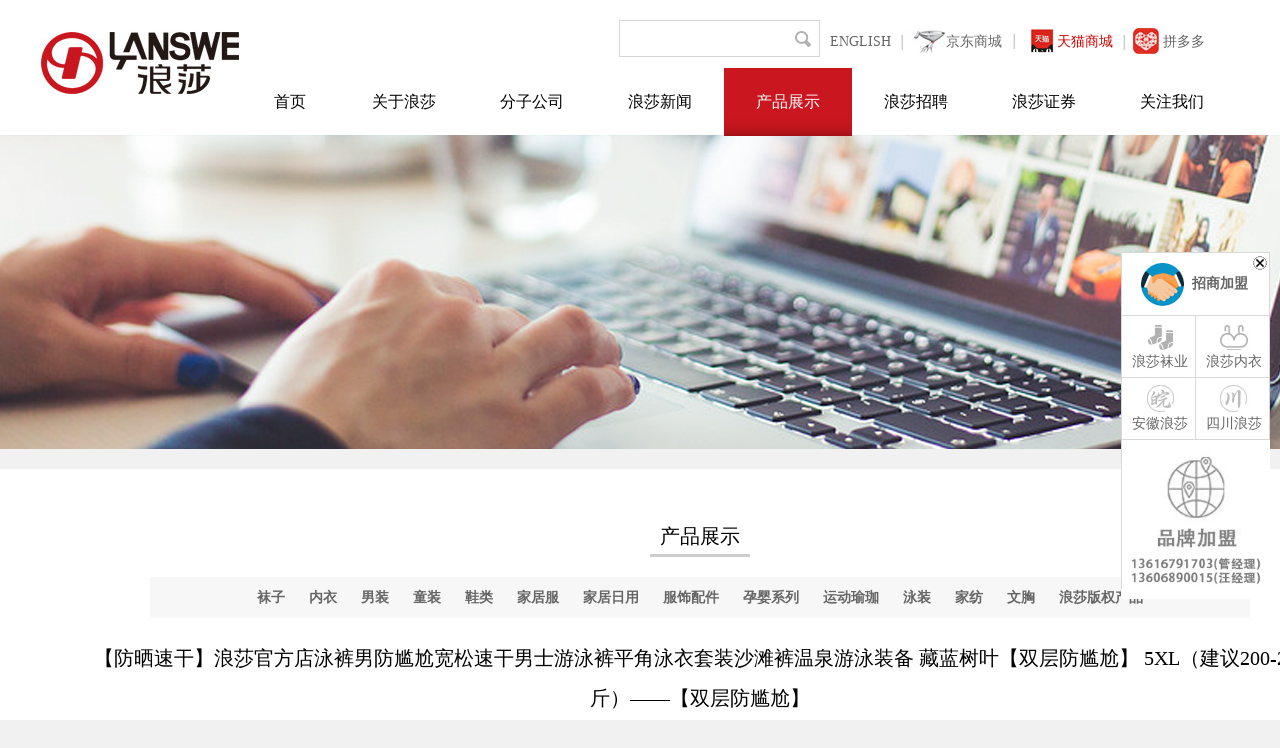

--- FILE ---
content_type: text/html; charset=utf-8
request_url: http://www.langsha.com/product/012/t2107.html
body_size: 6399
content:
<!doctype html>
<html>
<head>
<title>【防晒速干】浪莎官方店泳裤男防尴尬宽松速干男士游泳裤平角泳衣套装沙滩裤温泉游泳装备 藏蓝树叶【双层防尴尬】 5XL（建议200-230斤）——【双层防尴尬】 - 浪莎控股集团官方网站</title>
<meta name="description" content="【防晒速干】浪莎官方店泳裤男防尴尬宽松速干男士游泳裤平角泳衣套装沙滩裤温泉游泳装备 藏蓝树叶【双层防尴尬】 5XL（建议200-230斤）——【双层防尴尬】
" />
<meta name="keywords" content="浪莎控股集团,浪莎商城,浪莎官方旗舰店,浪莎内衣,义乌袜子,打底裤,加厚,加绒,假两件,打底裤冬,外穿,打底裤春夏,加绒冬,大码,高腰,靴裤,春秋季,薄款,透明,纯色,中厚,九分,双面加裆,淑女,修身款,韩版,韩范,羊绒,加肥加大,抓绒,踩脚,2013冬季,保暖,显瘦,弹力,天鹅绒,日系,提花,单面加裆,超薄,百搭,四季通用,吸湿排汗,薄款,糖果色,简约,全棉,袜套,高筒袜,情侣,可爱,卡通,兔羊毛,中筒,九分保暖裤,防勾丝,连裤袜,毛圈,加绒加厚,超厚,一体裤,外穿加绒高腰,一体裤打底裤,无缝,袜头加固,比基尼,露趾,特大宽体,长筒袜,足够大,七彩,三分裤袜,收腹提臀,秋冬假透肉,休闲,青春活力,时尚都市,学院风,小脚,袜套,多口袋,低腰,直筒,筒约,全棉,商务绅士,包芯丝,防脱丝,隐形,新品,水晶丝,松口老年人,防臭,圆点,抗菌,网眼假透肉,网眼,镂空,九分,踩脚，脚踩,七分,长裤,T裆无痕,T裆全透明,蕾丝边,单层,压力,塑形,丝光,无加裆,短丝袜,彩色连裤袜,超薄连裤袜,脚尖透明,浪莎支付" />
<meta charset="utf-8">
<meta name="renderer" content="webkit">
<meta http-equiv="X-UA-Compatible" content="IE=edge,Chrome=1" />
<link rel="stylesheet" type="text/css" href="../../Views/langsha/css/public.css">
<link rel="stylesheet" type="text/css" href="../../Views/langsha/css/layout.css">
<link rel="stylesheet" type="text/css" href="../../Views/langsha/css/main.css">
<link rel="stylesheet" type="text/css" href="../../Views/langsha/css/page.css">
<script language="javascript" src="../../Views/langsha/js/jquery.js" type="text/javascript"></script>
<script language="javascript" src="../../Views/langsha/js/jquery.SuperSlide.js" type="text/javascript"></script>
<script language="javascript" src="../../Views/langsha/js/public.js" type="text/javascript"></script>
</head>

<body>

<div id="header"> 
    <div class="text">
        <div class="logo"><img src="../../Views/langsha/images/logo.jpg"></div>
        <div class="right">
            <div class="lan"><a href="http://www.langshagroup.com/" target="_blank">ENGLISH</a><a href="https://union-click.jd.com/jdc?e=&p=[base64]%3D%3D" target="_blank" class="jd">京东商城</a>
                <a data-type="1" biz-sellerid="272715291" data-tmpl="140x190" data-tmplid="3" data-rd="2" data-style="2" data-border="1" href="https://s.click.taobao.com/t?e=m%3D2%26s%3D3WGurJBj05ocQipKwQzePDAVflQIoZeppRe%2F8jaAHci5VBFTL4hn2XprkqBMwpYzkfkm8XrrgBsaj88O%2FCQ%2F%2BAInYPcBZM9BgiHMHSUK8LUfOCImUiQybAy3jPhSKWfzCViUybU5bzzGJe8N%2FwNpGw%3D%3D" target="_blank" class="tm" style="color:#cc0000">天猫商城</a>
                <a href="https://mobile.yangkeduo.com/mall_page.html?refer_share_id=5nlmkhUHhG1Ac8iSHve71THH3hRqN6Ck&refer_share_channel=message&refer_share_uid=4084688189&_wvx=10&mall_id=637273794&_wv=41729&share_uin=XEF7BQI3WMDN6NCVCQS7HKES2E_GEXDA&_x_query=%E6%B5%AA%E8%8E%8E%E5%AE%98%E6%96%B9%E6%97%97%E8%88%B0&share_uid=4084688189&refer_share_uin=XEF7BQI3WMDN6NCVCQS7HKES2E_GEXDA&msn=lqdw7qg435nc2dbklzfiv6jbf4_axbuy&has_decoration=1" target="_blank" class="pdd">拼多多</a>
            </div>
            <div class="search">
                <form action="../../news/lsxw/" method="get">
                    <input type="text" name="stxt" id="stxt" value="" class="input1">
                    <input type="submit" name="submit1" value="" class="input2">
                </form>
            </div>
            <div class="nav">
                <ul>
				<li class="" style="width:100px"><a href="/">首页</a></li>
<li><a href='../../about/lsjj/'>关于浪莎</a><ul class='neiList'><li><a href="../../about/lsjj/"  target="">浪莎简介</a></li><li><a href="../../about/fzlc/"  target="">发展历程</a></li><li><a href="../../about/qyry/"  target="">企业荣誉</a></li><li><a href="../../about/ldgh/"  target="">领导关怀</a></li><li><a href="../../about/gysy/"  target="">公益事业</a></li><li><a href="../../about/lsln/"  target="">浪莎理念</a></li></ul></li><li><a href='../../comany/'>分子公司</a><ul class='neiList'><li><a href="../../comany/sock/"  target="_blank">浪莎袜业</a></li><li><a href="../../comany/underwear/"  target="_blank">浪莎内衣</a></li><li><a href="../../comany/anhui/"  target="">安徽浪莎</a></li><li><a href="../../comany/sichuan/"  target="">四川浪莎</a></li></ul></li><li><a href='../../news/lsxw/'>浪莎新闻</a><ul class='neiList'><li><a href="../../news/lsxw/"  target="">浪莎新闻</a></li><li><a href="../../news/vod/"  target="">浪莎视频</a></li></ul></li><li class='after'><a href='../../product/'>产品展示</a><ul class='neiList'><li><a href="../../product/014/"  target="">袜子</a></li><li><a href="../../product/015/"  target="">内衣</a></li><li><a href="../../product/001/"  target="">男装</a></li><li><a href="../../product/003/"  target="">童装</a></li><li><a href="../../product/004/"  target="">鞋类</a></li><li><a href="../../product/005/"  target="">家居服</a></li><li><a href="../../product/008/"  target="">家居日用</a></li><li><a href="../../product/009/"  target="">服饰配件</a></li><li><a href="../../product/010/"  target="">孕婴系列</a></li><li><a href="../../product/011/"  target="">运动瑜珈</a></li><li><a href="../../product/012/"  target="">泳装</a></li><li><a href="../../product/013/"  target="">家纺</a></li><li><a href="../../product/016/"  target="">文胸</a></li><li><a href="../../product/bq/"  target="">浪莎版权产品</a></li></ul></li><li><a href='../../jobs/'>浪莎招聘</a><ul class='neiList'></ul></li><li><a href='../../lszq/'>浪莎证券</a><ul class='neiList'></ul></li><li><a href='../../gzwm/'>关注我们</a><ul class='neiList'><li><a href="../../gzwm/xsqd/"  target="">销售渠道</a></li></ul></li>
                </ul>
            </div>
        </div>
        <div class="clear"></div>
    </div>
</div>
<script type="text/javascript">

    (function(win,doc){
        var s = doc.createElement("script"), h = doc.getElementsByTagName("head")[0];
        if (!win.alimamatk_show) {
            s.charset = "gbk";
            s.async = true;
            s.src = "https://alimama.alicdn.com/tkapi.js";
            h.insertBefore(s, h.firstChild);
        };
        var o = {
            pid: "mm_30528184_10632191_35014991",/*推广单元ID，用于区分不同的推广渠道*/
            appkey: "",/*通过TOP平台申请的appkey，设置后引导成交会关联appkey*/
            unid: "",/*自定义统计字段*/
            type: "click" /* click 组件的入口标志 （使用click组件必设）*/
        };
        win.alimamatk_onload = win.alimamatk_onload || [];
        win.alimamatk_onload.push(o);
    })(window,document);

$(document).ready(function(){
	$("#header .link1").mouseover(function(){
		$("#s11").css("color","#cc0000");
	});
});
</script>
<style>
.pro{clear: both;background-color: #F7F7F7;height:41px; line-height: 41px;text-align:center;margin:20px auto 0px auto;width:1100px;}
.pro a{font-weight: 600;font-size:14px;padding:0px 10px;}
.pro a:hover{color: #e60000; text-decoration: none;}
.product{padding-top:30px;width:1200px;margin:0px auto;}
.product ul li{float:left;width:300px;padding:10px 0px;text-align:center;}
.product ul li a:hover{opacity: 0.8;}
.pinfo {width:790px;margin:0px auto;}
.pinfo img{float:left;}
</style>
<div id="main">
	<div class="ban" style="background-image:url(../../Views/langsha/images/banner7.jpg)"></div>
	<div class="jobs">
	<div class="fzlc mwidth" style="width:1220px">
		<h4 style="clear: both;width:100px;margin:0px auto;float:inherit;text-align:center">产品展示</h4>
		<div class="pro">
        <a href='../../product/014/'>袜子</a>
        <a href='../../product/015/'>内衣</a>
        <a href='../../product/001/'>男装</a>
        <a href='../../product/003/'>童装</a>
        <a href='../../product/004/'>鞋类</a>
        <a href='../../product/005/'>家居服</a>
        <a href='../../product/008/'>家居日用</a>
        <a href='../../product/009/'>服饰配件</a>
        <a href='../../product/010/'>孕婴系列</a>
        <a href='../../product/011/'>运动瑜珈</a>
        <a href='../../product/012/'>泳装</a>
        <a href='../../product/013/'>家纺</a>
        <a href='../../product/016/'>文胸</a>
        <a href='../../product/bq/'>浪莎版权产品</a>

			</div>
<div align="center" style="line-height:200%;font-size:20px;color:#000;padding:20px 0px;">【防晒速干】浪莎官方店泳裤男防尴尬宽松速干男士游泳裤平角泳衣套装沙滩裤温泉游泳装备 藏蓝树叶【双层防尴尬】 5XL（建议200-230斤）——【双层防尴尬】</div>
<div class="pinfo"><p style="text-align:center"><img src="/Views/langsha/sys/image/202105/056375580595151749152436005.jpg" title="1.jpg" alt="1.jpg"/></p><p><br/></p></div>
		
	</div>
	</div>
</div>
<div id="footer">
	<div class="text">
		<div class="box">
			<div class="gyls">
			<h4>关于浪莎集团</h4>		
				<p>成立于1995年，经过浪莎人三十年不断的创新、努力，现旗下已拥有宏光针织、立芙纺织、浪莎房地产等多家分公司及四川浪莎、安徽浪莎两家子公司，成为行业的大品牌厂家。</p>
			</div>
			<div class="weixin">
			<h4><img src="../../Views/langsha/images/ewm1.jpg" width="90">
				<a href="http://weibo.com/u/2477484002" target="_blank">浪莎微博</a></h4>
			<h4><img src="../../Views/langsha/images/ewm2.jpg" width="90">
				<a href="#">浪莎服务号</a></h4>
			<h4><img src="../../Views/langsha/images/ewm3.jpg" width="90">
				<a href="#">浪莎订阅号</a></h4>
			
			<h4><img src="../../Views/langsha/images/ewm5.jpg" width="90">
				<a href="#">小红书</a></h4>
			</div>
		</div>
	</div>
	<div class="nav">
		<div class="box">
		版权所有：浪莎控股集团有限公司    |  <a href="http://www.beian.gov.cn/portal/registerSystemInfo?recordcode=33078202000284" target="_blank"><img src="/Views/langsha/images/icon_03.png"> 浙公网安备33078202000284号</a>   <a href="https://beian.miit.gov.cn" target="_blank">浙ICP备05034068号</a>&nbsp;&nbsp;&nbsp;&nbsp;&nbsp; 技术支持：创源网络
			<div class="navlist"><a href="../../contact/">联系我们</a>   |  <a href="../../gzwm/">关注我们</a> </div>			
		</div>
	</div>
</div>
<script>
var _hmt = _hmt || [];
(function() {
  var hm = document.createElement("script");
  hm.src = "https://hm.baidu.com/hm.js?fcc7beda4089fdff1869f8edab7615be";
  var s = document.getElementsByTagName("script")[0]; 
  s.parentNode.insertBefore(hm, s);
})();
</script>
<div class="pf" id="pf">
	<div class="zsjm">
		<h4><a href="../../zsjm/"  target="">招商加盟</a><a href="javascript:;" onClick="javascript:document.getElementById('pf').style.display='none';" class="zsjm-more"></a></h4>
	<div class="zcom">
		<ul>
			<li><a href="../../comany/sock/"  target="_blank"><img src='/images/pf2.jpg'>浪莎袜业</a></li>
			<li><a href="../../comany/underwear/"  target="_blank"><img src='/images/pf3.jpg'>浪莎内衣</a></li>
			<li><a href="../../comany/anhui/"  target=""><img src='/images/pf4.jpg'>安徽浪莎</a></li>
			<li><a href="../../comany/sichuan/"  target=""><img src='/images/pf5.jpg'>四川浪莎</a></li>
		</ul>
	</div>
	<div><img src="/Views/langsha/images/ppjm.jpg" width="148"></div>
	</div>
	
</div>

</body>
</html>

--- FILE ---
content_type: text/css
request_url: http://www.langsha.com/Views/langsha/css/public.css
body_size: 611
content:
@charset "utf-8";
/* CSS Document */
*{margin:0px;}
img{border:0px;}
body{font-size:14px;color:#565656;font-family:"Microsoft YaHei","宋体",Arial}
a{color:#666666;text-decoration:none;}
a:hover{color:#cc0000;text-decoration:underline}
li{list-style:none}
.clear{clear:both}
.hide{display:none}
ul{padding:0px;}
.fl{float:left}
.fr{float:right}

/*半透明*/
.alpha0,a.alpham,.alpham a{opacity:0;filter:alpha(opacity=0);}
.alpha15,a.alpham:hover,.alpham a:hover{opacity:0.15;filter:alpha(opacity=15);}
.alpha25{opacity:0.25;filter:alpha(opacity=25);}
.alpha50{opacity:0.5;filter:alpha(opacity=50);}
.alpha75{opacity:0.75;filter:alpha(opacity=75);}
.alpha85,a.alpha,.alpha a,a.alphad:hover,.alphad a:hover,.alphad a.s{opacity:0.85;filter:alpha(opacity=85);}
.alpha a img,.alphad a:hover img,.alphad a.s img{opacity:0.85;filter:alpha(opacity=85);}
@-moz-document url-prefix(){.alpha a img,.alphad a:hover img{opacity:1;}}
.alpha100,a.alpha:hover,.alpha a:hover,.alpha a.s{opacity:0.999;filter:alpha(opacity=99.9);}
.alpha a:hover img,.alpha a.s img{filter:alpha(opacity=99.9);opacity:0.999;}

--- FILE ---
content_type: text/css
request_url: http://www.langsha.com/Views/langsha/css/layout.css
body_size: 1391
content:
@charset "utf-8";
body{font-family:微软雅黑,宋体}
#header{font-family:"微软雅黑";background-color: #fff;}
#header .text{width:1200px; margin: 0px auto;}
#header .logo{float:left;width:200px;padding:30px 0px 0px 0px; text-align: center}
#header .right{float:right;width:1000px; height: 115px; padding:20px 0px 0px 0px;}
#header .lan{float:right; width:420px; margin: 8px 0px 0px auto;height: 40px;}
#header .lan a{float:left;display: block;height:27px; line-height: 27px; margin-left: 10px;}
#header .lan .jd{background: url(../images/lan1.jpg) no-repeat 0px 0px; padding:0px 0px 0px 45px;}
#header .lan .tm{background: url(../images/lan2.jpg) no-repeat 0px 0px;padding:0px 0px 0px 45px;}
#header .lan .vph{background: url(../images/lan3.jpg) no-repeat 0px 0px;padding:0px 0px 0px 55px;}
#header .lan .pdd{background: url(../images/lan4.jpg) no-repeat 0px 0px;padding:0px 0px 0px 40px;}

#header .nav{float:right;width:1000px;padding:0px 0px 0px 0px; font-size: 16px;}
#header .nav ul li{float:left;width:128px; text-align: center; position: relative;}
#header .nav ul li a{display:block;width:100%;height:68px; line-height:68px; color: #000000;}
#header .nav ul li a:hover{color:#000; text-decoration: none;}
#header .nav ul li.after,#header .nav ul li:hover{background:url(../images/listBackground.jpg) center repeat-y;color:#fff; text-decoration: none; color: #fff;}
#header .nav ul li.after a,#header .nav ul li:hover a{color: #fff !important;}
#header .nav ul li.after a:hover{color: #fff;}
#header .nav ul li:hover ul{display: block !important}

#header .nav .neiList{width:152px;display:none;z-index:999;position:absolute;background:#e45c62;left:-13px;}
#header .nav .neiList li{width:100%;height:40px;text-align:center;line-height:40px;color:#fff}
#header .nav .neiList li a{color:#fff}
#header .nav .neiList li a:link,.navRight .neiList li a:visited{display:block;width:100%;height:40px; line-height:40px; color:#fff; font-size: 14px;}
#header .nav .neiList li a:hover{color:#fff;background:#e97d81 !important;}

#header .search{float:right;width:198px;height:35px;border:1px solid #d4d4d4; background: url(../images/searchbtn.jpg) no-repeat right top; padding:0px 0px 0px 1px; margin:0px 0px 0px 0px;}
#header .search form{margin: 0px; padding:0px;}
#header .search .input1{float:left;border:none;width:160px; height:30px;}
#header .search .input2{float:left;border:none; background: none;width:26px; height:30px; padding: 0px; margin: 0px;}
#main{width:100%;overflow: hidden}
#main .banner{position:relative;overflow:hidden;height:604px}
#main .pic_list ul li{background-repeat: no-repeat; background-position: center center; height: 604px}
#main .pic_list ul li a{display: block;width:100%;height:604px;}
#main .pic_page{position:absolute;right:10px;bottom:10px;z-index:10}
#main .pic_page ul li{float:left;display:inline;margin-left:5px;width:20px;height:20px;background-color:#666;color:#fff;text-align:center;line-height:20px;cursor:pointer}
#main .pic_page ul li.on{background-color:#9C0913}


#main .ban{height: 314px; background-position: top center; background-repeat: no-repeat;}

#footer{clear: both;width:100%;overflow:hidden;height:225px; background-color: #efefef;}
#footer .box{width: 1200px; margin: 0px auto;overflow: hidden}
#footer .text{height: 140px; background-color:#efefef;padding:30px 0px 0px 0px;}
#footer .nav{background-color: #b50909; height:50px; line-height: 50px; color: #fff;}
#footer .nav a{color: #fff;padding:0px 10px;}
#footer .nav .navlist{float:right;}
#footer .box .gyls{float:left;width:450px;height:130px;padding: 0px 0px 0px 200px; background: url(../images/footer_logo.jpg) no-repeat 0px 0px;color:#565656}
#footer .box .gyls h4{font-size:24px; line-height: 180%;color:#000}
#footer .box .weixin{float:right;width:550px;}
#footer .box .weixin h4{width:110px; float:left; text-align: center; font-weight:normal}
#footer .box .weixin a{display: block;}

#pf{position:fixed;width:149px;background-color:#fff;right:10px;top:35%;left:auto;bottom: auto;}
#pf .zsjm{border-top:1px solid #d8d8d8;border-left:1px solid #d8d8d8;margin-bottom: 10px;}
#pf .zsjm h4{background: url(../images/pf1.jpg) no-repeat 19px 10px; padding:0px 0px 0px 70px; height: 62px;border-bottom:1px solid #d8d8d8;border-right:1px solid #d8d8d8;line-height: 62px;font-size: 12px; position: relative}
#pf .zsjm h4 a{font-size: 14px;}
#pf .zsjm h4 .zsjm-more{position:absolute;top:3px;right:2px; background: url(../images/close_btn.gif);width:14px;height: 14px; display: block;}
#pf .zcom{overflow: hidden}
#pf .zcom ul li{float:left;width:70px;height:56px; padding:5px 0px 0px 3px; border-bottom:1px solid #d8d8d8;border-right:1px solid #d8d8d8; text-align: center}
#pf .zcom ul li img{display: block;margin:0px auto}
#pf .qxpp{border-top:1px solid #d8d8d8;border-left:1px solid #d8d8d8}
#pf .qxpp h4{color: #c70909;border-bottom:1px solid #d8d8d8;border-right:1px solid #d8d8d8; line-height: 31px; text-align: center; background: url(../images/pfbg.jpg) no-repeat 0px 0px; font-size: 12px;}

--- FILE ---
content_type: text/css
request_url: http://www.langsha.com/Views/langsha/css/main.css
body_size: 3368
content:
@charset "utf-8";
/* CSS Document */
body{background-color: #f1f1f1;}
.mwidth{clear: both;width:1200px; margin: 0px auto 0px auto;}
.mt30{margin-top: 30px}
.more{border:1px solid #d5d5d5; background-color: #fff; line-height:39px; text-align: center;padding:0px 18px 0px 18px;color:#636363; display: block;float:left; font-size: 16px; margin-top:10px;color: #636363; cursor:pointer}
.more:hover{background-color: #eee; color:#636363;text-decoration: none;}
.xxnl{padding: 20px 0px 0px 0px; float:right;}
.ml40{margin-left:40px;}
#main .pictitle{clear: both;height:40px;margin:0px auto;width:160px;}
#main .smalltitle{float:left;position:relative;left:50%}
#main h4{display: block; float: left; font-size: 20px;color:#000000; line-height:35px;border-bottom:3px solid #cccccc; font-weight: normal}
#main h5{float:left;position:relative;left:-50%;height:60px;padding-top:20px;}
#main h5 ul li{width:192px; height:50px; float:left;text-align: center; line-height: 50px; font-size: 16px; margin: 0px 15px 0px 15px;}
#main h5 ul li a{display: block;background-color: #f1f1f1; border: 1px solid #dadada;}
#main h5 ul li a:hover{background-color: #db1717; border:1px solid #db1717; color: #fff; text-decoration: none}
#main h5 ul li.curr a{background-color:#db1717; border:1px solid #db1717; color: #fff; text-decoration: none}

.year-list{clear:both;position: relative; padding-top:20px;}
.year-list .prev,
.year-list .next{position:absolute; left:0; top:50%; margin-top:-25px; display:block; width:24px; height:45px; background:url(../images/prev.jpg) 0px 0px no-repeat; filter:alpha(opacity=60);opacity:0.6;z-index: 100}
.year-list .next{left:auto;right:0;background:url(../images/next.jpg) 0px 0px no-repeat}
.year-list .prev:hover,
.year-list .next:hover{filter:alpha(opacity=100);opacity:1;}	
.year-list .bd{overflow: hidden; padding-left:30px;}
.year-list .bd ul{width: 100%;overflow:hidden; zoom:1;}
.year-list .bd ul li{float:left; _display:inline;width: 140px;height: auto;margin: 0 10px; overflow:hidden;}
.year-list .bd ul li a{display: block;width: 130px; height: 43px; line-height: 43px;background-color:#fff;border:1px solid #dadada;color:#aeaeae; text-align: center}
.year-list .bd ul li a:hover{background-color: #f1f1f1; border: 1px solid #dadada; text-decoration: none;}

#main .lsjj{margin-top: 20px;background-color: #fff;overflow: hidden}
#main .lsjj h3{float:left;width:470px; height: 230px; padding: 130px 0px 0px 0px; text-align: center; color: #8d8d8d; font-size: 14px; font-weight: normal;}
#main .lsjj .right{float:left;width:670px;padding:100px 0px 20px 0px;}
#main .box1{margin-top:20px;}
#main .box1 .li1{width:587px; margin-bottom:28px; height: 450px; background-color: #fff;}
#main .box1 .li1 h4{display: block; float: left;border-bottom:3px solid #cccccc; margin-left:40px; margin-top:20px; font-size: 20px; color: #000000; padding: 0px 5px 0px 0px;line-height:35px;}
#main .wz{ clear: both;padding:10px 40px 0px 40px; line-height: 26px; margin: 0px;}
#main .wz b{color: #000}

#main .wh{background: url(../images/whbg.jpg) no-repeat 0px 0px;height:650px;padding:24px 0px 0px 44px;width:1156px;}

#main .wh .wzz{width:295px;float:left;height:164px;padding:60px 0px 0px 60px;line-height: 25px;}
#main .wh .wzz b{padding-left:50px; line-height: 35px;}

#main .shzr{margin-top:20px;background: url(../images/shzr2.jpg) no-repeat top right #fff; padding:0px 0px 20px 0px; overflow: hidden}
#main .shzr h3{float:left;width:400px; text-align: center; padding-top:10px;}
#main .shzr .right{float:left;width:760px; padding: 70px 0px 0px 0px;}

/*公用*/
#main .fzlc{width:1020px;background-color:#fff;margin-top:20px;padding:50px 90px 50px 90px; overflow: hidden}
#main .fzlc .fzlc_list{height: 170px; background-color: #eeeeee; margin: 38px 0px 0px 40px; padding: 0px 0px 0px 0px}
#main .fzlc .fzlc_txt{width:690px; float:left;padding:30px 0px 0px 40px; line-height:200%;}
#main .fzlc .qyry_list{padding:50px 0px 0px 0px;width:945px; margin: 0px auto 0px auto}
#main .fzlc .qyry_list ul li{float:left;margin: 0px 14px 10px 14px;text-align: center; line-height: 40px; height: 290px; overflow: hidden;}
#main .fzlc .qyry_list img{display: block;border:1px solid #dadada;width:245px; height: 188px;padding: 20px 20px 20px 20px;}
#main .fzlc .qyry_list .txt{width:287px; height:50px; overflow: hidden; line-height:25px; padding-top: 10px;}
#main .fzlc .gysy{padding:50px 0px 0px 0px;width:945px; margin: 0px auto 0px auto;}
#main .fzlc .gysy .gysy_list{padding:20px 0px 20px 30px;clear: both; overflow: hidden;background: url(../images/gysy.jpg) no-repeat 0px 0px;}
#main .fzlc .gysy h6{float:left;width:120px;color:#202020; font-size: 14px; font-weight: normal}
#main .fzlc .gysy h7{float:left;height:148px; padding: 0px 20px 0px 20px;}
#main .fzlc .gysy h7 img{width:200px; height:146px;border:1px solid #dcdcdc}
#main .fzlc .gysy .gysy_txt{float:left;width:520px;}
#main .fzlc .fzlc_nav{text-align: center; clear: both;padding:0px 0px 0px 0px; margin:30px auto 0px auto;width:700px; height: 30px; line-height:30px; background: url(../images/xsqd9.jpg) no-repeat center center;}
#main .fzlc .fzlc_img{text-align: center; clear: both;padding:30px 0px 10px 0px; margin: 0px auto;width:850px;}
#main .fzlc .fzlc_img ul{clear:both;}
#main .fzlc .fzlc_img ul li{float:left; padding: 0px 20px 0px 20px;}

#main .fzlc .news{clear: both;padding: 10px 0px 0px 0px;}
#main .fzlc .news ul{width:510px;padding: 20px 0px 20px 0px; float: left; border-bottom:1px solid #d4d4d4;}
#main .fzlc .news ul li{width:500px;line-height: 36px; height:36px; overflow:hidden;white-space: nowrap;overflow: hidden;text-overflow: ellipsis;}
#main .fzlc .news ul li span{color: #7e7e7e; font-size:20px;width:100px; float:left; display: block;}
#main .fzlc .news ul li a{}
#main .fzlc .news ul li a:hover{text-decoration: none;}
#main .fzlc .ppjm{clear: both; overflow: hidden;padding-top: 10px; padding-bottom:50px;}
#main .fzlc .ppjm ul li{float: left;width:227px; margin-right:28px; margin-top:30px;}
#main .fzlc .ppjm ul li b{display: block;border:1px solid #e0e0e0;width:225px; height: 172px; border-bottom:none;}
#main .fzlc .ppjm ul li em{display: block;border:1px solid #e0e0e0;background: url(../images/zsjm0.jpg) no-repeat 0px 0px;width:140px;height:39px; line-height: 30px; padding-left:85px; padding-top: 30px; font-style: normal; font-weight: bold; font-size:16px;}
#main .fzlc .join_news{clear: both; padding-top:20px;width:1000px; margin: 0px auto;}
#main .fzlc .join_news ul li{float: left;position: relative;width:990px; height:30px; line-height: 30px;background: url(../images/point5.jpg) no-repeat 0px 14px; padding: 0px 0px 0px 10px;}
#main .fzlc .join_news ul li span{position: absolute;right:0px;top:0px;width:90px;}
#main .fzlc .join_news ul li a{float: left;width:700px; height:30px;white-space: nowrap;overflow: hidden;text-overflow: ellipsis;}
#main .fzlc .join_news ul li b{color: #ce0606;}
#main .weixin{clear: both;width:1020px; margin: 0px auto 0px auto;height:220px; padding: 45px 0px 0px 0px}
#main .weixin h4{width:250px;float:left; text-align: center; font-weight:normal; border-bottom:none; margin-left:0px;}
#main .weixin a{display: block;}
#main .weixin_txt{clear: both; padding:40px 0px 0px 0px; text-align: center; height:150px; border-top:1px solid #f1f1f1; font-size: 16px; color: #696969;}
#main .jobs{font-size: 14px; color: #8d8d8d; line-height: 200%;}
#main .jobs p{clear: both;text-indent: 2rem; padding:15px 0px 0px 0px;}
#main .jobs_txt{float:left;width:630px;padding:15px; line-height: 200%;}
#main .jobs .bbx{border:1px solid #d8d8d8; border-top:none;padding:30px 50px 30px 50px;}
#main .jobs .bbx p{text-indent: 0;}

#main .fzgs{background: url(../images/langsha.jpg) no-repeat top center; height: 843px;}
#main .fzgs .fzgs_top{height:162px; padding:150px 0px 0px 0px; text-align: center; color: #fff;}
#main .fzgs .fzgs_top div{height:70px;}
#main .fzgs .fzgs_top p{}
#main .fzgs ul{width: 1352px; margin: 0px auto;}
#main .fzgs ul li{float:left;background: url(../images/fzgs1.png) no-repeat center bottom;width:308px; height:163px; margin: 0px 15px 0px 15px;}
#main .fzgs ul li a{background: url(../images/point3.jpg) no-repeat 280px center; height: 129px; line-height: 129px; display: block; font-size: 16px; font-weight:bold}
#main .fzgs ul li a:hover{text-decoration: none;color:#c9161e;}
#main .fzgs ul li em{display: block;float:left;width:180px; background-repeat: no-repeat; background-position: center center; height: 129px;}
#main .fzgs ul li .a1{background-image: url(../images/fzgs_1.jpg)}
#main .fzgs ul li .a2{background-image: url(../images/fzgs_2.jpg)}
#main .fzgs ul li .a3{background-image: url(../images/fzgs_3.jpg)}
#main .fzgs ul li .a4{background-image: url(../images/fzgs_4.jpg)}
#main .fzgs ul li .a5{background-image: url(../images/fzgs_5.jpg)}
#main .fzgs ul li .a6{background-image: url(../images/fzgs_6.jpg)}
#main .fzgs ul li .a7{background-image: url(../images/fzgs_7.jpg)}
#main .fzgs ul li .a8{background-image: url(../images/fzgs_8.jpg)}

#main .fzgs2{background: url(../images/langsha2.jpg) no-repeat top center; height: 843px;}
#main .fzgs2 .fzgs_top{height:162px; padding:130px 0px 0px 0px; text-align: center; color: #fff;width:780px; margin:0px auto;}
#main .fzgs2 .fzgs_top div{height:70px;}
#main .fzgs2 .fzgs_top p{}
#main .fzgs2 ul{width: 1352px; margin: 0px auto;}
#main .fzgs2 ul li{float:left;background: url(../images/fzgs1.png) no-repeat bottom center;width:308px; height:420px; margin: 0px 15px 0px 15px; text-align: center}
#main .fzgs2 ul li a{background: url(../images/point3.jpg) no-repeat 200px 337px; height:400px; line-height:70px; display: block; font-size: 16px; font-weight:normal}
#main .fzgs2 ul li a:hover{text-decoration: none;color:#c9161e;}
#main .fzgs2 ul li em{display: block;width:308px; background-repeat: no-repeat; background-position: center center; height: 310px;}
#main .fzgs2 ul li .a1{background-image: url(../images/fzgs_9.jpg)}
#main .fzgs2 ul li .a2{background-image: url(../images/fzgs_10.jpg)}
#main .fzgs2 ul li .a3{background-image: url(../images/fzgs_11.jpg)}
#main .fzgs2 ul li .a4{background-image: url(../images/fzgs_12.jpg)}

#main .ahls{margin-top:20px;background-color: #fff;overflow: hidden}
#main .ahls .right{margin: 0px auto 0px auto;width:620px;padding:50px 0px 50px 0px;}
#main .ahls .right p{text-indent: 2rem}
#main .ahls .ahls_tel{margin-top: 20px; background: url(../images/point4.jpg) no-repeat left center; border-top:1px solid #dfdfdf; padding: 30px 0px 0px 60px}

.Insidenews{margin-top:40px;overflow: hidden;border-bottom: 1px #e2e2e2 solid; background-color: #fff;padding:30px 40px 0px 30px; height:238px;}
.Insidenews .time{float: left;width:75px;text-align: center;text-indent: 0; margin-left:80px; margin-top:20px;}
.Insidenews .time p{color: #fff;font-size: 24px;background: #d0111b;margin-bottom: 10px;padding: 10px 0;text-indent: 0;}
.Insidenews .time span{display: block;color: #fff;background: #d0111b; font-weight:bold}
.Insidenews .text{float: right;width: 900px;margin: 0;text-indent: 0;}
.Insidenews .text a{font-size: 18px;color: #000;overflow: hidden;text-overflow:ellipsis;white-space: nowrap;}
.Insidenews .text p{line-height: 26px;height:130px;margin-bottom: 0; overflow: hidden; margin-top: 10px; position: relative}
.Insidenews .text p i{background: url(../images/icon_play.png) no-repeat 0px 0px;width:83px; height:83px; position: absolute;top:40px;left:110px; z-index: 100;}
.Insidenews .text:hover a{color: #d0111b;}
.Insidenews .text .news_toggle{ float:right;text-align: right}
/*新闻内页*/
.InsideText{background-color: #fff;padding:30px; margin-top: 40px;}
.InewsHead{text-align: center; border-bottom:1px dashed #cccccc; padding-bottom: 10px;}
.InewsHead h2{margin-bottom: 10px;color:#cc0000; font-family:"微软雅黑"; font-size:28px;}
.InewsHead span{display: inline-block;margin: 0 20px;}
.InewsHead span.Inewstitle{color: #d0111b;}
.InewsHead .Domain{color:#ab0808;}
.InsideText .Inewstxt{padding:20px 140px 20px 140px;line-height: 200%; font-size: 14px;}
.InsideText .Inewstxt img{text-align: center;}
.InsideText .Inewstxt p{padding-top:3px;padding-bottom:3px;}
.article_pageUp{line-height: 30px;}



/*浪莎产业改*/
.fzgs_ul{display: block; width: 1352px; margin: 0px auto;}
.fzgs_ul a {
   /* display: inline-block;*/
   float: left;
    width: 308px;
    height: 129px;
    vertical-align: top;
    margin: 0 15px 72px 15px;
    cursor: pointer;
    position: relative;
    font-family: Tahoma, Arial;
    -webkit-perspective: 4000px;
       -moz-perspective: 4000px;
        -ms-perspective: 4000px;
         -o-perspective: 4000px;
            perspective: 4000px;
  }
  
  .item {
    height: 129px;
      -webkit-transform-style: preserve-3d;
         -moz-transform-style: preserve-3d;
          -ms-transform-style: preserve-3d;
           -o-transform-style: preserve-3d;
              transform-style: preserve-3d;
      -webkit-transition: -webkit-transform .6s;
         -moz-transition: -moz-transform .6s;
          -ms-transition: -ms-transform .6s;
           -o-transition: -o-transform .6s;
              transition: transform .6s;
  }
  
    .item:hover {
      -webkit-transform: translateZ(-50px) rotateX(95deg);
         -moz-transform: translateZ(-50px) rotateX(95deg);
          -ms-transform: translateZ(-50px) rotateX(95deg);
           -o-transform: translateZ(-50px) rotateX(95deg);
              transform: translateZ(-50px) rotateX(95deg);
    }
    
      .item:hover img {
        box-shadow: none;
        border-radius: 3px;
      }
      
      .item:hover .information {
        box-shadow: 0px 3px 8px rgba(0,0,0,0.3);
        border-radius: 3px;
      }

    .item img {
      display: block;
      position: absolute;
      top: 0;
      border-radius: 3px;
      box-shadow: 0px 3px 8px rgba(0,0,0,0.3);
      -webkit-transform: translateZ(50px);
         -moz-transform: translateZ(50px);
          -ms-transform: translateZ(50px);
           -o-transform: translateZ(50px);
              transform: translateZ(50px);
      -webkit-transition: all .6s;
         -moz-transition: all .6s;
          -ms-transition: all .6s;
           -o-transition: all .6s;
              transition: all .6s;
      
    }
    
    .item .information {
      display: block;
      position: absolute;
      top: 0;
      height: 109px;
      width: 288px;
      text-align: left;
      border-radius: 3px;
      padding: 10px 10px 10px 0;
      font-size: 12px;
      text-shadow: 1px 1px 1px rgba(255,255,255,0.5);
      box-shadow: none;
      -webkit-transform: rotateX(-90deg) translateZ(50px);
         -moz-transform: rotateX(-90deg) translateZ(50px);
          -ms-transform: rotateX(-90deg) translateZ(50px);
           -o-transform: rotateX(-90deg) translateZ(50px);
              transform: rotateX(-90deg) translateZ(50px);
      -webkit-transition: all .6s;
         -moz-transition: all .6s;
          -ms-transition: all .6s;
           -o-transition: all .6s;
              transition: all .6s;
      
    }
    

--- FILE ---
content_type: text/css
request_url: http://www.langsha.com/Views/langsha/css/page.css
body_size: 589
content:
@charset "utf-8";
nav{}
.page {
clear:both;
overflow:hidden;
margin:0px auto 0px auto;
text-align: center;
list-style: none;
height:40px;
padding: 10px 0px 0px 0px;
}
.page li {
display:inline
}
.page li a,
.page li span {
display: inline-block;
padding: 4px 10px;
background-color: #fff;
border: 1px solid #ddd;
border-radius:3px;
}
.page li a:hover,
.page li a:focus {
text-decoration: none;
background-color: #eee;
}
.page .next a,
.page .next span {
float: right;
}
.page .previous a,
.page .previous span {
float: left;
}
.page .disabled a,
.page .disabled a:hover,
.page .disabled a:focus,
.page .disabled span {
color: #777;
cursor: not-allowed;
background-color: #fff;
}
.page .active a,
.page .active span,
.page .active a:hover,
.page .active span:hover,
.page .active a:focus,
.page .active span:focus {
z-index: 2;
color: #fff;
cursor: default;
background-color: #337ab7;
border-color: #337ab7;
}
.page .pgCurrent{
display: inline-block;
padding: 4px 10px;
background-color: #ab0808;
border: 1px solid #ab0808;
border-radius:3px;
cursor: default;
z-index: 2;
color: #fff;  
}
.page .pgEmpty{
display: inline-block;
padding: 4px 10px;
background-color: #fff;
border: 1px solid #ddd;
border-radius:3px;
}